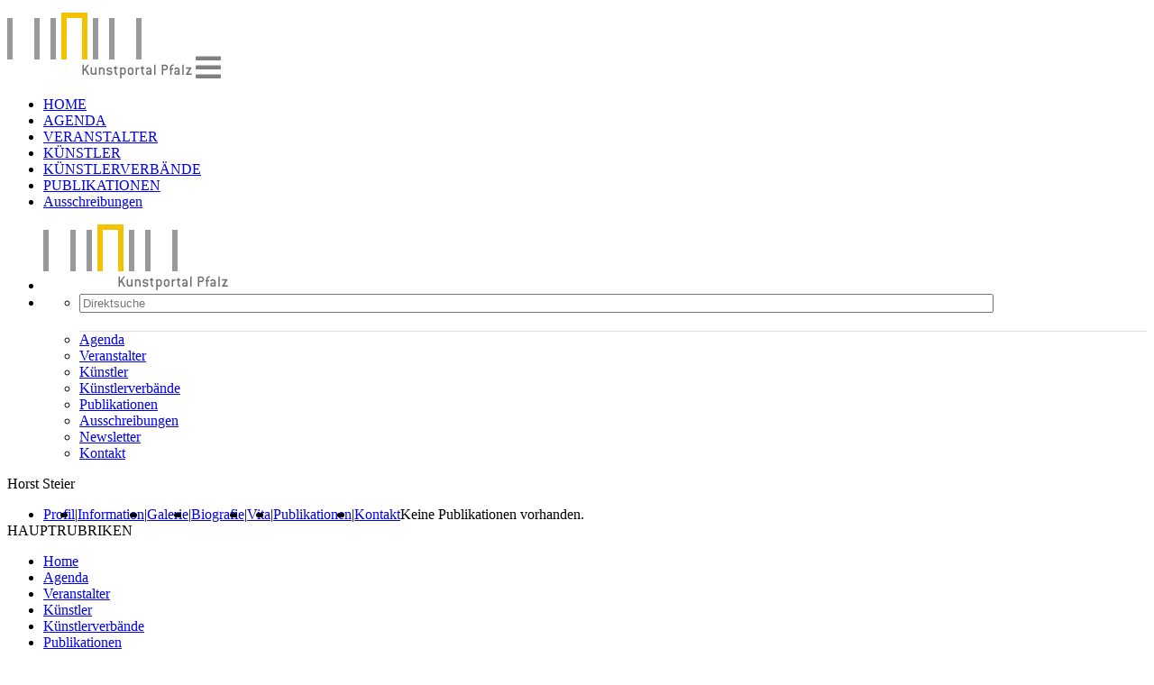

--- FILE ---
content_type: text/html; charset=utf-8
request_url: https://www.kunstportal-pfalz.de/de/kuenstler/steier-horst/72/pid,8090/steier-horst.html
body_size: 4791
content:
  <!DOCTYPE html>

<html xmlns="http://www.w3.org/1999/xhtml">
    <head>
  	<title>     
      Horst Steier &ndash;
   Publikationen | Veröffentlichungen | Kataloge &ndash; Kunstportal-Pfalz</title>

        
   
        <meta http-equiv="content-type" content="text/html; charset=ISO-8859-1" />
       <meta name="viewport" content="width=device-width, initial-scale=1, shrink-to-fit=no">
        <meta content="de" http-equiv="Content-Language" />
        <meta name="author" content="Kunstportal Pfalz" />
        <meta name="publisher" content="Kunstportal Pfalz" />
        <meta name="copyright" content="Kunstportal Pfalz" />
        <meta name="keywords" content="Veröffentlichungen, Kataloge," />
        <meta name="description" content="Ausstellungskatalog und andere Publikationen des Künstlers" />
        <meta name="robots" content="INDEX,FOLLOW" />
         <link href="/css/main.css.php" rel="stylesheet" type="text/css" />


<script src="//code.jquery.com/jquery-1.11.1.min.js"></script>
 <script type="text/javascript" src="/js/kpp.js"></script>

 



      <link rel="stylesheet" href="https://use.fontawesome.com/releases/v5.8.2/css/all.css">
        <!-- Bootstrap core CSS -->
  <link href="/css/bootstrap.min.css" rel="stylesheet">
  <!-- Material Design Bootstrap -->
  <link href="/css/mdb.min.css" rel="stylesheet">
  <!-- Your custom styles (optional) -->
  <link href="/css/style.css" rel="stylesheet">

<!-- Matomo -->
<script>
  var _paq = window._paq = window._paq || [];
  /* tracker methods like "setCustomDimension" should be called before "trackPageView" */
  _paq.push(['trackPageView']);
  _paq.push(['enableLinkTracking']);
  (function() {
    var u="https://matomo.rh-analyse.de/";
    _paq.push(['setTrackerUrl', u+'matomo.php']);
    _paq.push(['setSiteId', '1']);
    var d=document, g=d.createElement('script'), s=d.getElementsByTagName('script')[0];
    g.async=true; g.src=u+'matomo.js'; s.parentNode.insertBefore(g,s);
  })();
</script>
<!-- End Matomo Code -->

<script async src="https://www.googletagmanager.com/gtag/js?id=UA-20360517-2"></script>
<script>
  window.dataLayer = window.dataLayer || [];
  function gtag(){dataLayer.push(arguments);}
  gtag('js', new Date());

  gtag('config', 'UA-20360517-2');
</script>



</head>
<body class="fixed-sn white-skin">
	<div class="">
		<div class="">


<!-- Top Nav with Image -->
<!--Navbar-->
<nav class="navbar navbar-expand-xl navbar-light z-depth-0 align-items-start p-0 mt-1 mt-md-4 mb-3">
  <div class="container flex-nowrap">
  <!-- Navbar brand -->
  <a class="navbar-brand pl-3 pl-xl-0 pt-0" href="https://www.kunstportal-pfalz.de/de/home/1/home.html"><img src="/images/logo_kunstportal_pfalz.gif" class="logo-img" style="margin-top:6px"/></a>

	


  <a href="https://www.kunstportal-pfalz.de/de/home/1/home.html" data-activates="slide-out" class="pr-3 button-collapse d-xl-none ml-2 mb-md-4"><i class="fas fa-bars fa-2x" style="color: #808080"></i></a>

  </div>
</nav>
<!--/.Navbar-->
<div class="container" style="overflow:hidden;">
</div>
	

<!-- Bottom Nav with Links -->
<nav class="navbar navbar-expand-xl navbar-light d-none d-xl-block z-depth-0 pt-0">
  <div class="collapse navbar-collapse container" id="navbarNav">
    <ul class="navbar-nav justify-content-between w-100 border-x">
      <li class="nav-item ">
		<a class="nav-link pl-0"  href="https://www.kunstportal-pfalz.de/de/home/1/home.html">HOME</a>
      </li>
      <li class="nav-item ">
		<a class="nav-link " href="https://www.kunstportal-pfalz.de/de/agenda/2/agenda.html">AGENDA</a>
      </li>
      <li class="nav-item ">
		<a class="nav-link " href="https://www.kunstportal-pfalz.de/de/veranstalter/4/veranstalter.html">VERANSTALTER</a>
      </li>
      <li class="nav-item  active">
		<a class="nav-link "  href="https://www.kunstportal-pfalz.de/de/kuenstler/9/kuenstler.html">KÜNSTLER</a>
      </li>
      <li class="nav-item ">
		<a class="nav-link "  href="https://www.kunstportal-pfalz.de/de/kuenstlerverbaende/5/kuenstlerverbaende.html">KÜNSTLERVERBÄNDE</a>
      </li>
      <li class="nav-item ">
		<a class="nav-link " href="https://www.kunstportal-pfalz.de/de/publikationen/11/publikationen.html">PUBLIKATIONEN</a>
      </li>
      <li class="nav-item ">
		<a class="nav-link pr-0" href="https://www.kunstportal-pfalz.de/de/ausschreibungen/19/ausschreibungen.html">Ausschreibungen</a>
      </li>
      </li>
    </ul>
  </div>
</nav>

		</div>


      <!-- Sidebar navigation -->
<div id="slide-out" class="side-nav bg-white">
  <ul class="custom-scrollbar">
    <!-- Logo -->
    <li>
      <div class="logo-wrapper waves-light">
        <a href="https://www.kunstportal-pfalz.de/de/home/1/home.html"><img src="/images/logo_kunstportal_pfalz.gif" width=205 class="img-fluid pl-3"></a>
      </div>
    </li>
    <!--/. Logo -->

    <!-- Side navigation links -->
    <li>
<ul>
            <!-- Search form -->
            <li class="pl-3 d-flex" style="border-bottom:1px solid rgba(153,153,153,.3);">
              <form class="form-inline active-purple-4 py-2" name="search" id="search" action="/index.php?side_id=68" method="post">
                <input name="query" class="form-control form-control-sm" style="width:85%;" type="text" placeholder="Direktsuche" aria-label="Search" onfocus="if(this.value=='Direktsuche')this.value=''" onblur="if(this.value=='')this.value='Direktsuche'">
                <a class="pl-0" href="javascript:void(0);" onclick="$('#search').submit();" onfocus="this.value=''"><div class="lupe float-left ml-2" style="margin-top:20px"></div></a>
              </form>                
            </li>
            
						<li  class="notactive nav-item closed first">
							<a class="pl-3  sidebar" id="" href="https://www.kunstportal-pfalz.de/de/agenda/2/agenda.html">Agenda</a>
						</li>  

						<li class="notactive nav-item closed">
							<a class="pl-3  sidebar" id="" href="https://www.kunstportal-pfalz.de/de/veranstalter/4/veranstalter.html">Veranstalter</a>
						</li>

						<li class="notactive nav-item closed">
							<a class="pl-3  active sidebar" id="" href="https://www.kunstportal-pfalz.de/de/kuenstler/9/kuenstler.html">Künstler</a>
						</li>

						<li class="notactive nav-item closed">
							<a class="pl-3  sidebar" id="" href="https://www.kunstportal-pfalz.de/de/kuenstlerverbaende/5/kuenstlerverbaende.html">Künstlerverbände</a>
						</li>
                          <li class="notactive nav-item closed">
							<a class="pl-3  sidebar"href="https://www.kunstportal-pfalz.de/de/publikationen/11/publikationen.html">Publikationen</a>
						</li>
                          <li class="notactive nav-item closed">
							<a class="pl-3  sidebar"href="https://www.kunstportal-pfalz.de/de/ausschreibungen/19/ausschreibungen.html">Ausschreibungen</a>
						</li>
            <li class="notactive nav-item closed">
              <a class="pl-3  sidebar"href="https://www.kunstportal-pfalz.de/de/newsletter/14/newsletter.html">Newsletter</a>
            </li>
						<li class="notactive nav-item closed">
							<a class="pl-3  sidebar"href="https://www.kunstportal-pfalz.de/de/kontakt/15/kontakt.html">Kontakt</a>
						</li>

					</ul>
    </li>
    <!--/. Side navigation links -->
  </ul>
</div>
<!--/. Sidebar navigation -->

      <!-- containerTop endet hier -->


        <div class="container">
          <div class="row">
		<div class="containerMiddle col-12 col-xl-10">

		<!-- hier beginnt der code für den content Bereich der sich unterscheidet -->


		
<div class="sponsorsMiddleUebers"></div>

      
      

			
			
	 
								   

									<div class="containerContentDetail">
											<div class="border-bottom overflow-a pb-2">
												<div class="pfadUndSubNaviDet">
													<div class="pfadDet textFett w-100">
													
													 Horst Steier
													</div>

													<div class="subNaviDet text">
														

														<ul>
																
							<li style="float:left"><a  href="https://www.kunstportal-pfalz.de/de/kuenstler/profil-steier-horst/32/pid,8090/profil-steier-horst.html">Profil</a></li>
								<li style="float:left"><span class="seperator">|</span></li>
								<li style="float:left"><a  href="https://www.kunstportal-pfalz.de/de/kuenstler/information-steier-horst/33/pid,8090/information-steier-horst.html" >Information</a></li>	
								<li style="float:left"><span class="seperator">|</span></li>
								<li style="float:left"><a  href="https://www.kunstportal-pfalz.de/de/kuenstler/galerie-steier-horst/34/pid,8090/galerie-steier-horst.html">Galerie</a></li>
								<li style="float:left"><span class="seperator">|</span></li>
								<li style="float:left"><a  href="https://www.kunstportal-pfalz.de/de/kuenstler/biografie-steier-horst/35/pid,8090/biografie-steier-horst.html">Biografie</a></li>
								<li style="float:left"><span class="seperator">|</span></li>
								<li style="float:left"><a  href="https://www.kunstportal-pfalz.de/de/kuenstler/vita-steier-horst/36/pid,8090/vita-steier-horst.html">Vita</a></li>
								<li style="float:left"><span class="seperator">|</span></li>
								<li style="float:left"><a class="active" href="https://www.kunstportal-pfalz.de/de/kuenstler/steier-horst/72/pid,8090/steier-horst.html">Publikationen</a></li>
								<li style="float:left"><span class="seperator">|</span></li>
								<li style="float:left"><a  href="https://www.kunstportal-pfalz.de/de/kuenstler/kontakt-steier-horst/37/pid,8090/kontakt-steier-horst.html">Kontakt</a></li>
								

							</ul>
													</div>		
												</div>		
												<div class="sponsorMiddleDet">
																								
													<div class="sponsorMiddleDetImg">
																											</div>
												</div>
											</div>
											<div class="content text " >
											<div class="detHorizSpacer"></div>
											
												<div class="row m-0">
												
														
											 
																 Keine Publikationen vorhanden.
															   												

											</div>
											</div>
										</div>

							 		 
		 		 
 


		<!-- hier endet der code für den content Bereich der sich unterscheidet -->

    <div class="containerFooter container mb-3 pt-3 border-top textFooter">
			<div class="row mb-1">
				<div class="col-6 col-md-3  border-right">
					<div class="contentEntity">
						<div class="footerTitle">
							HAUPTRUBRIKEN
						</div>
						<div class="linkSpalten">
							<ul class=""><li class="notactive closed 7_1 first"><a  title="Home | Bildende Kunst | Kultur | K&uuml;nstler | Pf&auml;lzer Kunst | Ausstellung | Kulturveranstaltung | Vernissage | Kunstverein" href="https://www.kunstportal-pfalz.de/de/home/1/home.html">Home</a></li><li class="notactive closed 7_2"><a  title="Agenda | Ausstellung | Kulturevents | Lesung | Vernissage | Finissage | Kinderprogramm | Kunsttermine | Veranstaltung | Zeitgen&ouml;ssische Kunst | Offene Ateliers" href="https://www.kunstportal-pfalz.de/de/agenda/2/agenda.html">Agenda</a></li><li class="notactive closed 7_3"><a  title="Veranstalter | Kunstvereine | Galerie | Ausstellungsraum | Kunsthaus | Museum | Museen | Kulturveranstalter | Kultur&auml;mter | Ausstellungsort | Ausstellungsm&ouml;glichkeit" href="https://www.kunstportal-pfalz.de/de/veranstalter/4/veranstalter.html">Veranstalter</a></li><li class="active closed 7_4"><a  title="K&uuml;nstler | K&uuml;nstlerin | Bildende Kunst | Zeitgen&ouml;ssische Kunst | Pf&auml;lzer K&uuml;nstler  | Atelier | Malerei | Grafik | Fotografie | Skulptur | Performance" href="https://www.kunstportal-pfalz.de/de/kuenstler/9/kuenstler.html" class="active">K&uuml;nstler</a></li><li class="notactive closed 7_5"><a  title="K&uuml;nstlerverb&auml;nde | K&uuml;nstlerverband | Berufsverband Bildender K&uuml;nstler BBK | Arbeitsgemeinschaft Pf&auml;lzer K&uuml;nstler apk | S&uuml;dpf&auml;lzische Kunstgilde | Ausstellungsort | K&uuml;nstlervereinigungen" href="https://www.kunstportal-pfalz.de/de/kuenstlerverbaende/5/kuenstlerverbaende.html">K&uuml;nstlerverb&auml;nde</a></li><li class="notactive closed 7_6"><a  title="Publikationen | Kunstkatalog | K&uuml;nstlerbuch | Bildband | Pfalz | Kunst | Kunstpublikationen" href="https://www.kunstportal-pfalz.de/de/publikationen/11/publikationen.html">Publikationen</a></li><li class="notactive closed 7_7 last"><a  title="Ausschreibungen | Wettbewerbe | Ausschreibungen | Kunstpreis | F&ouml;rderpreis | Kunststipendien | Kunstf&ouml;rderung | K&uuml;nstlerf&ouml;rderung | Stipendium" href="https://www.kunstportal-pfalz.de/de/ausschreibungen/19/ausschreibungen.html">Ausschreibungen</a></li></ul>
						</div>
					</div>
				</div>
				<div class="col-6 col-md-3 border-md-right"> <!-- border-right verschwindet unter col-md -->
										<div class="contentEntity">
						<div class="footerTitle">
							SERVICE
						</div>
						<div class="linkSpalten">
							<ul class=""><li class="notactive closed 2_1 first"><a  title="Newsletter" href="https://www.kunstportal-pfalz.de/de/newsletter/14/newsletter.html">Newsletter</a></li><li class="notactive closed 2_2 last"><a  title="K&uuml;nstlerwebseiten" href="https://www.kunstportal-pfalz.de/de/kuenstlerwebseiten/78/kuenstlerwebseiten.html">K&uuml;nstlerwebseiten</a></li></ul>
						</div>
					</div>

                                            <div class="contentEntity">
						<div class="footerTitle mt-3">
							PROFIBEREICH
						</div>
						<div class="linkSpalten">
							
                          <ul>
							<li><a class="" href="https://www.kunstportal-pfalz.de/de/6/index.html">Kulturservices</a></li>
							<li><a class="" href="https://www.kunstportal-pfalz.de/de/7/index.html">Stiftungen</a></li>
                          </ul>
						</div>
					</div>
				</div>
				<div class="col-6 col-md-3  border-right pt-3 pt-md-0">
					<div class="contentEntityPlusSpacer">
						<div class="footerTitle">
							KUNSTPORTAL PFALZ
						</div>
						<div class="linkSpalten">
							<ul class=""><li class="notactive closed 5_1 first"><a  title="Kontakt" href="https://www.kunstportal-pfalz.de/de/kontakt/15/kontakt.html">Kontakt</a></li><li class="notactive closed 5_2"><a  title="&Uuml;ber uns" href="https://www.kunstportal-pfalz.de/de/ueber-uns/16/ueber-uns.html">&Uuml;ber uns</a></li><li class="notactive closed 5_3"><a  title="Sitemap" href="https://www.kunstportal-pfalz.de/de/sitemap/17/sitemap.html">Sitemap</a></li><li class="notactive closed 5_4"><a  title="Impressum" href="https://www.kunstportal-pfalz.de/de/impressum/18/impressum.html">Impressum</a></li><li class="notactive closed 5_5 last"><a  title="Datenschutz" href="https://www.kunstportal-pfalz.de/de/datenschutz/75/datenschutz.html">Datenschutz</a></li></ul>
						</div>
					</div>

        </div class="text">
				<div class="col-6 col-md-3 pt-3 pt-md-0">
					<div class="contentEntity">
						<div class="footerTitle">
							FÖRDERER / PARTNER
						</div>
						<div class="linkSpalten">
							<ul class=""><li class="notactive closed 1_1 last"><a  title="F&ouml;rderer" href="https://www.kunstportal-pfalz.de/de/foerderer/22/foerderer.html">F&ouml;rderer</a></li></ul>
						</div>
					</div>
                  <div class="logoBottom">
					<img src="/images/logo_unten.gif"></img>
				</div>
				</div>

			</div>
			</div><!-- containerFooter endet hier -->


		</div><!-- containerMiddle endet hier -->


<!-- containerRight beginnt hier: für Werbung -->

		<div class="containerRight d-none d-xl-block col-2">

      <div class="pt-3 pb-4">
        <!-- Search form -->
        <form class="form-inline active-purple-4" name="search" id="search2" action="/index.php?side_id=68" method="post">
          <input name="query" class="form-control form-control-sm" style="width:80%" type="text" placeholder="Direktsuche" aria-label="Search" onfocus="if(this.value=='Direktsuche')this.value=''" onblur="if(this.value=='')this.value='Direktsuche'">
          <a href="javascript:void(0);" onclick="$('#search2').submit();" onfocus="this.value=''"><div class="lupe float-left ml-2"></div></a>
        </form>
      </div>

      <!-- Kontakt und Newsletter -->
      <div class="containerRightContent text">
      <div class="linkSpalten" style="padding-bottom: 7px;">
          <ul>
            <li>
            <a class="  text" href="https://www.kunstportal-pfalz.de/de/kontakt/15/kontakt.html">Kontakt</a>
            </li>
          </ul>
          <ul>
            <li>
            <a class="  text" href="https://www.kunstportal-pfalz.de/de/newsletter/14/newsletter.html">Newsletter</a>
            </li>
          </ul>
        </div>
      </div>
      <!-- / Kontakt und Newsletter -->


                
			<div class="containerRightContent text">
				<div class="imgAnzeige" style="margin-left:0px;">
					<div style="text-align:center;"><a href="https://www.kunstportal-pfalz.de/de/publikationen/11/publikationen.html" title="Publikationen" alt="Publikationen" ><img src="/images/publikationen.png" /></a>		</div>
				</div>
			</div>

		</div><!-- containerRight endet hier -->
          </div>
      </div>

<!-- hier war zuvor der Footer -->

</div><!-- page endet hier -->
 <div id="mobile-indicator"></div>





    <!-- JQuery -->
  <script type="text/javascript" src="/js/jquery-3.4.1.min.js"></script>
  <!-- Bootstrap tooltips -->
  <script type="text/javascript" src="/js/popper.min.js"></script>
  <!-- Bootstrap core JavaScript -->
  <script type="text/javascript" src="/js/bootstrap.min.js"></script>
  <!-- MDB core JavaScript -->
  <script type="text/javascript" src="/js/mdb.min.js"></script>
  <!-- <script src="/js/jquery.colorbox.js"></script> -->
<link href="/css/cm.css" rel="stylesheet"><script src="/js/cm.js"></script>
	
	<script>

      $(document).ready(function() {

      	$.CM({
					messageText: "Um unser Web-Angebot optimal zu präsentieren und zu verbessern, verwendet diese Seite Cookies. Durch die weitere Nutzung des Web-Angebots stimmen Sie der Verwendung von Cookies zu.",
					messageBg: "#151515",								
					messageColor: "#FFFFFF",						
					messageLinkColor: "#BBBBBB",				
					closeEnable: true,									
					closeColor: "#444444",							
					closeBgColor: "transparent",						
					acceptEnable: true,									
					acceptText: "bestätigen",				
					infoEnable: false,										
					infoText: "More Info",							
					infoUrl: "#",												
					cookieExpire: 180										
				});

      });

    </script>
	
	
  <script>
  // SideNav Button Initialization
$(".button-collapse").sideNav();
// SideNav Scrollbar Initialization
var sideNavScrollbar = document.querySelector('.custom-scrollbar');
var ps = new PerfectScrollbar(sideNavScrollbar);



    // MDB Lightbox Init
$(function () {
$("#mdb-lightbox-ui").load("/mdb-addons/mdb-lightbox-ui.html");
});



  </script>






</body>
</html>
<!-- 3579089c09334d1371a41810525fa63a -->